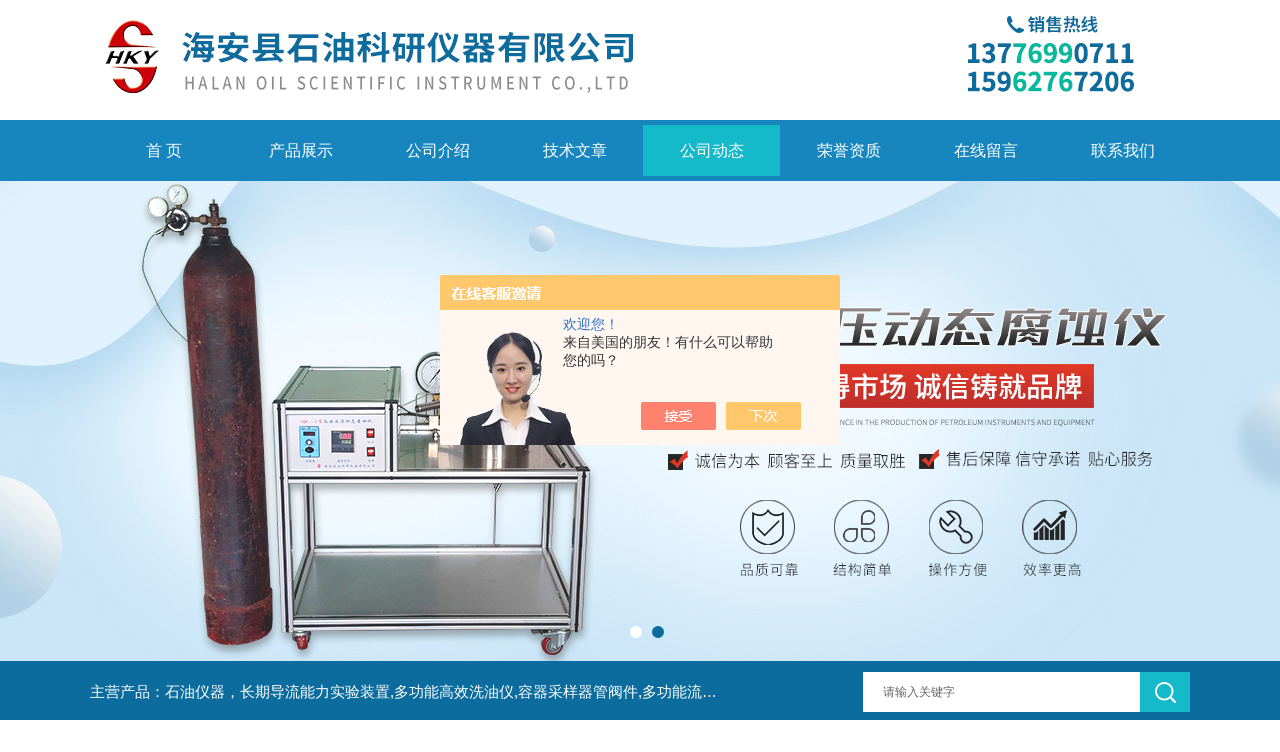

--- FILE ---
content_type: text/html; charset=utf-8
request_url: http://www.jsnthky.com/hky88-News-346381/
body_size: 5740
content:
<!DOCTYPE html PUBLIC "-//W3C//DTD XHTML 1.0 Transitional//EN" "http://www.w3.org/TR/xhtml1/DTD/xhtml1-transitional.dtd">
<html xmlns="http://www.w3.org/1999/xhtml">
<head>
<meta http-equiv="Content-Type" content="text/html; charset=UTF-8">
<title>常规和特殊岩芯分析技术-海安县石油科研仪器有限公司</title>


<link rel="stylesheet" type="text/css" href="/Skins/210918/css/css.css">
<script src="/Skins/210918/js/jquery.pack.js"></script>
<script src="/Skins/210918/js/jquery.SuperSlide.js" type="text/javascript"></script>
<!--导航当前状态 JS-->
<script language="javascript" type="text/javascript"> 
	var nav= '5';
</script>
<!--导航当前状态 JS END-->
<script type="application/ld+json">
{
"@context": "https://ziyuan.baidu.com/contexts/cambrian.jsonld",
"@id": "http://www.jsnthky.com/hky88-News-346381/",
"title": "常规和特殊岩芯分析技术",
"pubDate": "2013-11-19T22:23:19",
"upDate": "2013-11-19T22:23:19"
    }</script>
<script language="javaScript" src="/js/JSChat.js"></script><script language="javaScript">function ChatBoxClickGXH() { DoChatBoxClickGXH('https://chat.chem17.com',195988) }</script><script>!window.jQuery && document.write('<script src="https://public.mtnets.com/Plugins/jQuery/2.2.4/jquery-2.2.4.min.js">'+'</scr'+'ipt>');</script><script type="text/javascript" src="https://chat.chem17.com/chat/KFCenterBox/210918"></script><script type="text/javascript" src="https://chat.chem17.com/chat/KFLeftBox/210918"></script><script>
(function(){
var bp = document.createElement('script');
var curProtocol = window.location.protocol.split(':')[0];
if (curProtocol === 'https') {
bp.src = 'https://zz.bdstatic.com/linksubmit/push.js';
}
else {
bp.src = 'http://push.zhanzhang.baidu.com/push.js';
}
var s = document.getElementsByTagName("script")[0];
s.parentNode.insertBefore(bp, s);
})();
</script>
</head>
<body>
<div class="bodybg">
    <div id="block980">
      <div class="blocktop_li" id="id_0">
        <div class="top_bg">
        <div class="logo"><a href="/"><img src="/Skins/210918/images/logo.jpg" alt="海安县石油科研仪器有限公司"/></a></div>
        <div class="top"><img src="/Skins/210918/images/tel.jpg" /></div>
        </div>
      </div>
      <div class="cl"></div>
      <div class="mulubg">
        <div class="menu_bg">
          <div class="menu">
            <ul>
              <li id="navId1"><a href="/">首 页</a></li>
              <li id="navId2"><a href="/products.html">产品展示</a></li>
              <li id="navId3"><a href="/aboutus.html" rel="nofollow">公司介绍</a></li>
              <li id="navId4"><a href="/article.html">技术文章</a></li>
              <li id="navId5"><a href="/news.html">公司动态</a></li>
              <li id="navId6"><a href="/honor.html" rel="nofollow">荣誉资质</a></li>
              <li id="navId7"><a href="/order.html" rel="nofollow">在线留言</a></li>
              <li id="navId8"><a href="/contact.html" rel="nofollow">联系我们</a></li>
            </ul>
          </div>
          <div class="cl"></div>
        </div>
      </div>
             
         <script language="javascript" type="text/javascript">
try {
    document.getElementById("navId" + nav).className = "lishow";
}
catch (e) {}
</script>
    
         
         
<!--宽屏banner-->
  <div id="banner_big">
    <div class="picBtnLeft">
      <!--数字按钮-->
      <div class="hd">
        <ul>
          <li></li><li></li>
		</ul>
      </div>
      
        <div class="bd">
          <ul>
            <li>
              <div class="bg"></div>
              <div class="pic"><img src="/Skins/210918/images/banner1.jpg"/></div>
              <div class="title"><a></a></div>
            </li>
            <li>
			  <div class="bg"></div>
              <div class="pic"><img src="/Skins/210918/images/banner2.jpg"/></div>
              <div class="title"><a></a></div>
            </li>
            
           
          </ul>
        </div>
      </div>
  <script type="text/javascript">jQuery("#banner_big .picBtnLeft").slide({ mainCell:".bd ul",autoPlay:true });</script> 
    </div>
<!--宽屏banner end-->
  
  <div class="blockmid">
    <div class="dj250_tl1">
	  <div class="dj250_tl1_conter">
        <div class="zycp">主营产品：石油仪器，长期导流能力实验装置,多功能高效洗油仪,容器采样器管阀件,多功能流动仪,高温高压三维比例模型,堵水调剖评价装置,油水相对渗透测定仪,岩心自动剖切机等</div>
        <div class="sousuo" style=" margin-bottom:10px;">
 <form name="form1" method="post" action="/products.html" onsubmit="return checkform(form1)">
    <input name="" type="submit" class="ss_an"  value=""/> 
   <input type="text" name="keyword"   class="ss_input" value="请输入关键字" onfocus="this.value=''" />
 </form> 
         </div>
	   </div>
    </div>
  </div>
<script src="http://www.chem17.com/mystat.aspx?u=hky88"></script>


      
<div class="main clear clearfix">
  <div class="mainright">
    <ul>
      <li class="mainright_li">
        <div class="right_box">
        <div class="dj250_tl3_cpzs_tit clearfix">
            <p>公司动态<span>NEWS</span></p>
            <div class="dj250_tl3_cpzs_more">您当前的位置：<a href="/">首页</a> &gt; <a href="/news.html">公司动态</a> &gt; 常规和特殊岩芯分析技术</div>
          </div>
          
        <div class="gycp_big1">
<div class="jswzlist2">
          <div class="right_content">
            <div class="art-cont">
                <h1 class="art-title">常规和特殊岩芯分析技术</h1>
                <div class="art-info">
                  更新时间：2013-11-19 　点击次数： 3209次  
                </div>
                <div class="art-body">
                 <p><span style="color:#000000; font-size:14px">&nbsp;</span><br /><span style="background-color:#ffffff; color:#000000">1.常规岩芯分析 Routine Core Analysis<span style="color:#000000; font-size:14px">&nbsp;</span></span><br /><span style="background-color:#ffffff; color:#000000">2.孔隙度: 描述岩层储存油气的能力<span style="color:#000000; font-size:14px">&nbsp;</span></span><br /><span style="background-color:#ffffff; color:#000000">3.水平方向渗透率: 描述油藏中流体的水平方向的流动能力<span style="color:#000000; font-size:14px">&nbsp;</span></span><br /><span style="background-color:#ffffff; color:#000000">4.垂直方向渗透率: 评价重力作用的影响和层间流动能力<span style="color:#000000; font-size:14px">&nbsp;</span></span><br /><span style="background-color:#ffffff; color:#000000">5.岩性分析: 提供岩石来源、纹理、结构的描述<span style="color:#000000; font-size:14px">&nbsp;</span></span><br /><span style="background-color:#ffffff; color:#000000">6.残余相饱和度: 估计采收率<span style="color:#000000; font-size:14px">&nbsp;</span></span><br /><span style="background-color:#ffffff; color:#000000">7.水的矿化度（Water Salinity）: 矫正电测井，确定钻井液侵入程度<span style="color:#000000; font-size:14px">&nbsp;</span></span><br /><span style="background-color:#ffffff; color:#000000">8.岩芯伽玛测试: 矫正井下伽玛射线测井<span style="color:#000000; font-size:14px">&nbsp;</span></span><br /><span style="background-color:#ffffff; color:#000000">9.岩石颗粒密度: 矫正密度测井<span style="color:#000000; font-size:14px">&nbsp;</span></span><br /><span style="background-color:#ffffff; color:#000000">10.岩芯拍照: 提供岩心的*存档<span style="color:#000000; font-size:14px">&nbsp;</span></span><br /><span style="background-color:#ffffff; color:#000000">11.特殊岩芯分析 Special Core Analysis （SCAL）<span style="color:#000000; font-size:14px">&nbsp;</span></span><br /><span style="background-color:#ffffff; color:#000000">12.毛管力<span style="color:#000000; font-size:14px">&nbsp;</span></span><br /><span style="background-color:#ffffff; color:#000000">13.<span style="color:#000000">相对渗透率</span></a><span style="color:#000000; font-size:14px">&nbsp;</span></span><br /><span style="background-color:#ffffff; color:#000000">14.力学属性（压缩性、破裂压力）<span style="color:#000000; font-size:14px">&nbsp;</span></span><br /><span style="background-color:#ffffff; color:#000000">15.核磁共振分析<span style="color:#000000; font-size:14px">&nbsp;</span></span><br /><span style="background-color:#ffffff; color:#000000">16.CT扫描评价: 提供岩芯内部细节、间接测量孔隙度、提供不同相的分布模式<span style="color:#000000; font-size:14px">&nbsp;</span></span><br /><span style="background-color:#ffffff; color:#000000">17.岩芯的流体敏感度分析，储层伤害评价</span></p>
                </div>
                <div class="art-next">
                    <dl class="fenpian">
                        <dd class="fr">下一篇：<a href="/hky88-News-351967/">公司转入新厂区公告</a> </dd>
                        <dd class="fl">上一篇：<a href="/hky88-News-340948/">石油科研分析工艺定义</a> </dd>
                    </dl>
                </div>
            </div>
        </div>
     </div>
     <div class="cl"></div>
   </div>
 </div>
 </li>
</ul>

  <div class="cl"></div>
    </div>
	  <div class="mainleft">
	    <div class="dj250_tl3_left">
        <div class="xn_c_index_508_topbox">
          <span class="xn_c_index_508_cnName">产品中心</span>
          <span class="xn_c_index_508_onLine">Products</span>
        </div>
        <div class="xn_c_index_508_tbox">
          <ul class="xn_c_index_508_tul">
            
            <li class="mc_tli">
            <a href="/hky88-ParentList-726033/" class="mc_tname curr" onMouseOver="showsubmenu('高温高压催化炼化反应装置')">高温高压催化炼化反应装置</a>
              <div class="mc_t2main" style="display: block;">
                <div class="mc_t2mbox">
                  <div id="submenu_高温高压催化炼化反应装置" style="display:none">
                    
                    <a href="/hky88-SonList-1032276/">超临界反应装置</a>
                    </div>
                  </div>
                  <div class="xn_c_index_508_t2mzz"></div>
                </div>
              </li>
              
            <li class="mc_tli">
            <a href="/hky88-ParentList-726024/" class="mc_tname curr" onMouseOver="showsubmenu('活塞配样器/储样筒')">活塞配样器/储样筒</a>
              <div class="mc_t2main" style="display: block;">
                <div class="mc_t2mbox">
                  <div id="submenu_活塞配样器/储样筒" style="display:none">
                    
                    <a href="/hky88-SonList-1032204/">高温高压活塞配样器</a>
                    </div>
                  </div>
                  <div class="xn_c_index_508_t2mzz"></div>
                </div>
              </li>
              
            <li class="mc_tli">
            <a href="/hky88-ParentList-726031/" class="mc_tname curr" onMouseOver="showsubmenu('超临界萃取实验装置')">超临界萃取实验装置</a>
              <div class="mc_t2main" style="display: block;">
                <div class="mc_t2mbox">
                  <div id="submenu_超临界萃取实验装置" style="display:none">
                    </div>
                  </div>
                  <div class="xn_c_index_508_t2mzz"></div>
                </div>
              </li>
              
            <li class="mc_tli">
            <a href="/hky88-ParentList-583246/" class="mc_tname curr" onMouseOver="showsubmenu('岩样/岩相制备设备')">岩样/岩相制备设备</a>
              <div class="mc_t2main" style="display: block;">
                <div class="mc_t2mbox">
                  <div id="submenu_岩样/岩相制备设备" style="display:none">
                    
                    <a href="/hky88-SonList-1032286/">人造岩心   </a>
                    
                    <a href="/hky88-SonList-1032285/">疏松岩心制备装置</a>
                    
                    <a href="/hky88-SonList-1032283/">岩心快速洗油仪</a>
                    </div>
                  </div>
                  <div class="xn_c_index_508_t2mzz"></div>
                </div>
              </li>
              
            <li class="mc_tli">
            <a href="/hky88-ParentList-583251/" class="mc_tname curr" onMouseOver="showsubmenu('常规岩心分析仪器')">常规岩心分析仪器</a>
              <div class="mc_t2main" style="display: block;">
                <div class="mc_t2mbox">
                  <div id="submenu_常规岩心分析仪器" style="display:none">
                    
                    <a href="/hky88-SonList-1032476/">全直径岩心渗透率测定仪</a>
                    
                    <a href="/hky88-SonList-1032280/">岩心饱和度干馏仪</a>
                    
                    <a href="/hky88-SonList-1032279/">多功能高效洗油仪</a>
                    
                    <a href="/hky88-SonList-1032277/">碳酸盐含量自动测定仪</a>
                    </div>
                  </div>
                  <div class="xn_c_index_508_t2mzz"></div>
                </div>
              </li>
              
            <li class="mc_tli">
            <a href="/hky88-ParentList-583250/" class="mc_tname curr" onMouseOver="showsubmenu('专项岩心分析仪器')">专项岩心分析仪器</a>
              <div class="mc_t2main" style="display: block;">
                <div class="mc_t2mbox">
                  <div id="submenu_专项岩心分析仪器" style="display:none">
                    
                    <a href="/hky88-SonList-1032539/">岩心敏感性评价装置</a>
                    
                    <a href="/hky88-SonList-1032464/">多功能岩心驱替实验装置</a>
                    </div>
                  </div>
                  <div class="xn_c_index_508_t2mzz"></div>
                </div>
              </li>
              
            <li class="mc_tli">
            <a href="/hky88-ParentList-583249/" class="mc_tname curr" onMouseOver="showsubmenu('提高采收率实验室试验装置')">提高采收率实验室试验装置</a>
              <div class="mc_t2main" style="display: block;">
                <div class="mc_t2mbox">
                  <div id="submenu_提高采收率实验室试验装置" style="display:none">
                    
                    <a href="/hky88-SonList-1032456/">酸蚀裂缝导流仪</a>
                    </div>
                  </div>
                  <div class="xn_c_index_508_t2mzz"></div>
                </div>
              </li>
              
            <li class="mc_tli">
            <a href="/hky88-ParentList-583248/" class="mc_tname curr" onMouseOver="showsubmenu('钻井液/固井液/压裂液测试分析系统')">钻井液/固井液/压裂液测试分析系统</a>
              <div class="mc_t2main" style="display: block;">
                <div class="mc_t2mbox">
                  <div id="submenu_钻井液/固井液/压裂液测试分析系统" style="display:none">
                    
                    <a href="/hky88-SonList-1032281/">高温高压页岩膨胀仪</a>
                    </div>
                  </div>
                  <div class="xn_c_index_508_t2mzz"></div>
                </div>
              </li>
              
            <li class="mc_tli">
            <a href="/hky88-ParentList-583247/" class="mc_tname curr" onMouseOver="showsubmenu('地层流体分析仪器')">地层流体分析仪器</a>
              <div class="mc_t2main" style="display: block;">
                <div class="mc_t2mbox">
                  <div id="submenu_地层流体分析仪器" style="display:none">
                    </div>
                  </div>
                  <div class="xn_c_index_508_t2mzz"></div>
                </div>
              </li>
              
            <li class="mc_tli">
            <a href="/hky88-ParentList-726025/" class="mc_tname curr" onMouseOver="showsubmenu('岩心夹持器/物理模型')">岩心夹持器/物理模型</a>
              <div class="mc_t2main" style="display: block;">
                <div class="mc_t2mbox">
                  <div id="submenu_岩心夹持器/物理模型" style="display:none">
                    
                    <a href="/hky88-SonList-876674/">物理模型</a>
                    </div>
                  </div>
                  <div class="xn_c_index_508_t2mzz"></div>
                </div>
              </li>
              
            <li class="mc_tli">
            <a href="/hky88-ParentList-726026/" class="mc_tname curr" onMouseOver="showsubmenu('ZR系列容器/高温高压反应釜')">ZR系列容器/高温高压反应釜</a>
              <div class="mc_t2main" style="display: block;">
                <div class="mc_t2mbox">
                  <div id="submenu_ZR系列容器/高温高压反应釜" style="display:none">
                    
                    <a href="/hky88-SonList-876677/">反应釜系列</a>
                    </div>
                  </div>
                  <div class="xn_c_index_508_t2mzz"></div>
                </div>
              </li>
              
            <li class="mc_tli">
            <a href="/hky88-ParentList-726027/" class="mc_tname curr" onMouseOver="showsubmenu('压力调节器')">压力调节器</a>
              <div class="mc_t2main" style="display: block;">
                <div class="mc_t2mbox">
                  <div id="submenu_压力调节器" style="display:none">
                    </div>
                  </div>
                  <div class="xn_c_index_508_t2mzz"></div>
                </div>
              </li>
              
            <li class="mc_tli">
            <a href="/hky88-ParentList-726028/" class="mc_tname curr" onMouseOver="showsubmenu('高压电动/手动计量泵')">高压电动/手动计量泵</a>
              <div class="mc_t2main" style="display: block;">
                <div class="mc_t2mbox">
                  <div id="submenu_高压电动/手动计量泵" style="display:none">
                    </div>
                  </div>
                  <div class="xn_c_index_508_t2mzz"></div>
                </div>
              </li>
              
            <li class="mc_tli">
            <a href="/hky88-ParentList-726029/" class="mc_tname curr" onMouseOver="showsubmenu('液化石油气/天然气采样器')">液化石油气/天然气采样器</a>
              <div class="mc_t2main" style="display: block;">
                <div class="mc_t2mbox">
                  <div id="submenu_液化石油气/天然气采样器" style="display:none">
                    </div>
                  </div>
                  <div class="xn_c_index_508_t2mzz"></div>
                </div>
              </li>
              
            <li class="mc_tli">
            <a href="/hky88-ParentList-726030/" class="mc_tname curr" onMouseOver="showsubmenu('实验室设备')">实验室设备</a>
              <div class="mc_t2main" style="display: block;">
                <div class="mc_t2mbox">
                  <div id="submenu_实验室设备" style="display:none">
                    </div>
                  </div>
                  <div class="xn_c_index_508_t2mzz"></div>
                </div>
              </li>
              
            <li class="mc_tli">
            <a href="/hky88-ParentList-726036/" class="mc_tname curr" onMouseOver="showsubmenu('超临界流体实验装置')">超临界流体实验装置</a>
              <div class="mc_t2main" style="display: block;">
                <div class="mc_t2mbox">
                  <div id="submenu_超临界流体实验装置" style="display:none">
                    </div>
                  </div>
                  <div class="xn_c_index_508_t2mzz"></div>
                </div>
              </li>
              
            <li class="mc_tli">
            <a href="/hky88-ParentList-726039/" class="mc_tname curr" onMouseOver="showsubmenu('内卡套式微型高压阀门及管件')">内卡套式微型高压阀门及管件</a>
              <div class="mc_t2main" style="display: block;">
                <div class="mc_t2mbox">
                  <div id="submenu_内卡套式微型高压阀门及管件" style="display:none">
                    </div>
                  </div>
                  <div class="xn_c_index_508_t2mzz"></div>
                </div>
              </li>
              
            <li class="mc_tli">
            <a href="/hky88-ParentList-726041/" class="mc_tname curr" onMouseOver="showsubmenu('新型高压阀门')">新型高压阀门</a>
              <div class="mc_t2main" style="display: block;">
                <div class="mc_t2mbox">
                  <div id="submenu_新型高压阀门" style="display:none">
                    </div>
                  </div>
                  <div class="xn_c_index_508_t2mzz"></div>
                </div>
              </li>
              
            <li class="mc_tli">
            <a href="/hky88-ParentList-726042/" class="mc_tname curr" onMouseOver="showsubmenu('超高压阀门及管件')">超高压阀门及管件</a>
              <div class="mc_t2main" style="display: block;">
                <div class="mc_t2mbox">
                  <div id="submenu_超高压阀门及管件" style="display:none">
                    </div>
                  </div>
                  <div class="xn_c_index_508_t2mzz"></div>
                </div>
              </li>
              
            <li class="mc_tli">
            <a href="/hky88-ParentList-726043/" class="mc_tname curr" onMouseOver="showsubmenu('双卡套阀门及管件')">双卡套阀门及管件</a>
              <div class="mc_t2main" style="display: block;">
                <div class="mc_t2mbox">
                  <div id="submenu_双卡套阀门及管件" style="display:none">
                    </div>
                  </div>
                  <div class="xn_c_index_508_t2mzz"></div>
                </div>
              </li>
              
            <li class="mc_tli">
            <a href="/hky88-ParentList-726044/" class="mc_tname curr" onMouseOver="showsubmenu('卡套式阀门及管件')">卡套式阀门及管件</a>
              <div class="mc_t2main" style="display: block;">
                <div class="mc_t2mbox">
                  <div id="submenu_卡套式阀门及管件" style="display:none">
                    </div>
                  </div>
                  <div class="xn_c_index_508_t2mzz"></div>
                </div>
              </li>
              
            </ul>
          </div>
        </div>
		<div style="clear:both"></div>
      </div>
</div>
 
 
  <div class="cb"></div>
 <div class="footWrap">
    <div class="footer c_wrap clear clearfix">
      <div class="fnav">
        <a href="/">首 页</a>|
        <a href="/products.html">产品展示</a>|
        <a href="/aboutus.html" rel="nofollow">公司介绍</a>|
        <a href="/article.html">技术文章</a>|
        <a href="/news.html">公司动态</a>|
        <a href="/honor.html" rel="nofollow">荣誉资质</a>|
        <a href="/order.html" rel="nofollow">在线留言</a>|
        <a href="/contact.html" rel="nofollow">联系我们</a>
      </div>
      <div class="footlast">
        <p class="fl p01" style="color:#FFF;">
        <img src="/Skins/210918/images/foot_logo.png" alt=""><br/> 
        </p>
        <div class="f_wz fl">
          &copy;2025 &nbsp; 版权所有：海安县石油科研仪器有限公司&nbsp;&nbsp;&nbsp;<a href="http://beian.miit.gov.cn/" target="_blank" rel="nofollow">备案号：</a><br>  
           技术支持：<a href="http://www.chem17.com" target="_blank" rel="nofollow">化工仪器网</a>  地址：江苏省南通市海安县南莫镇沙岗人民西路28号  <A href="http://www.chem17.com/login" target="_blank" rel="nofollow">管理登陆</A>&nbsp;&nbsp;&nbsp;<a href="/sitemap.xml" target="_blank">sitemap.xml</a><br>
			
        </div>
        <div class="fl p02"><img src="/Skins/210918/images/weixin.png"><span>微信二维码</span></div>
        </div>
    </div>
</div>
<!--底部信息结束-->

<div id="gxhxwtmobile" style="display:none;">13776990711</div> 
<div class="silide_qq" style="display:none;">
	<div class="tlt1">联系我们</div>
    <div class="conn">
        <div class="tlt">在线咨询</div>
        <!--<a target="_blank" href="http://wpa.qq.com/msgrd?v=3&uin=693134860&site=qq&menu=yes" class="qq_btn"><img src="/skins/210918/images/qq.png" title="点击这里给我发消息" align="absmiddle"></a>-->
   
       <a onclick="ChatBoxClickGXH()" href="#" class="qq_btn" target="_blank"><img src="/Skins/210918/images/qq.png" title="点击这里给我发消息"></a>
   
        
        <div class="lines"></div>
     <!--   <div class="tlt">咨询热线</div>
        <div class="zxrx">
            <p>13776990711</p>
        </div>
        <div class="lines"></div>-->
        <img src="/skins/210918/images/weixin.png" class="code" />  
    </div>
    <a href="javascript:;" title="关闭" class="close">[关闭]</a>
</div>


<script type="text/javascript" src="/Skins/210918/js/pt_js.js"></script>

<link rel="stylesheet" type="text/css" href="/css/bottom_style.css">
<div class="NEW">
	<div class="ly_grade">
		<h3><a href="http://www.chem17.com" target="_blank" rel="nofollow">化工仪器网</a></h3>
		<div class="gra_main">
			<a href="http://www.chem17.com/service/service3.html" rel="nofollow"  target="_blank" >
				<p class="m_l"><img src="http://www.chem17.com/images/Package/中级会员_a.png" alt="中级会员" /></p>
				<p class="m_c">中级会员</p>
				<p class="m_r">第<span>14</span>年</p>
				<div class="clear"></div>
			</a>
		</div>
		<div class="gra_sc">推荐收藏该企业网站</div>
	</div>
</div>


 <script type='text/javascript' src='/js/VideoIfrmeReload.js?v=001'></script>
  
</html>
</body>

--- FILE ---
content_type: text/css
request_url: http://www.jsnthky.com/Skins/210918/css/css.css
body_size: 9886
content:
/* CSS Document */
*{ margin:0;}
* { padding:0; margin:0;}
a {text-decoration:none; color:#333;}
a:hover {text-decoration:none; color:#14b9ca;}
.red { color:#F00;}
img { border:0;}
ul,li{ margin:0;padding:0;list-style:none;}
.cl { clear:both;}
.clearfix{ zoom:1;}
.clearfix:after{ 
  content:".";
  display:block; 
  visibility:hidden;
  height:0;
  clear:both;}
.cb{ clear:both;}
.clear{ clear:both;}
.clearfix:after{ content:'.'; clear:both; display:block; height:0; visibility:hidden; line-height:0px;}
.clearfix{ zoom:1}
td{border:1px solid #dedede;}
BODY{FONT-SIZE: 14px;FONT-FAMILY: "΢���ź�","Microsoft Yahei",arial,"����";/*BACKGROUND: url(../Images/Bg.jpg) 0px 0px;*/COLOR: #333;PADDING-BOTTOM: 0px;PADDING-TOP: 0px;PADDING-LEFT: 0px;MARGIN: 0px;LINE-HEIGHT: 2;PADDING-RIGHT: 0px}
.middle_3l_box {width:568px; margin:0 auto;margin-bottom: 20px; overflow:hidden;}
#prolist_box dd{ clear:both; border-bottom:1px dashed #ddd; padding-bottom:10px; padding-top:10px; clear:both; height:130px;}
#prolist_box dd:hover{ background:#f1f1f1;}
#prolist_box dd .zh_img{ float:left;border:1px solid #ddd; line-height:100px; height:125px; width:125px; background:#fff; text-align:center; margin-left:10px;}
#prolist_box dd img{ vertical-align:middle; }
#prolist_box dd .pro_name{ float:left; margin-left:60px; font-size:12px; width:200px; overflow:hidden; height:125px; }
#prolist_box dd .pro_name h1{ font-size:14px; line-height:20px; font-weight:bold; margin-bottom:5px;}
#prolist_box dd .pro_name h1 a{ color:#333333;}
#prolist_box dd .pro_name h1 a:hover{ color:#db1515;}
#prolist_box dd .pro_name h1 a br{ float:left; display:none;}
#prolist_box dd .pro_name p{color:#666; line-height:20px; height:20px; overflow:hidden; margin-bottom:5px;}
#prolist_box dd .pro_name .pro_xxjsan{ display:block; color:#666; width:125px;}
#prolist_box dd .pro_name .pro_xxjsan:hover{ color:#FF0000;}
#prolist_box dd .pro_ms{ float:left; height:125px; line-height:22px; overflow:hidden; width:290px;}
#prolist_box dd .zh_img span{width:100px;text-align:center;border:0px solid #fff;line-height:100px;height:100px;font-size:100px;}
*>#ind_pro_img .proimg{font-size:12px;}

body,html{min-width:1183px;}


.topline_bg {background-color: #F2FEFD;height:30px;}
.topline {width: 1100px;margin: 0 auto;color: #333;}
.topline_welcom {height: 30px;line-height: 30px;float: left;}
.topline_lianxi { height: 30px; line-height: 30px;float: right;}
.blocktop_li{margin:0 auto;width:100%;}
.top_bg{width:1100px; margin:0 auto;}
.logo{float:left;}
.top_bg .top{ float:right;}
.mulubg{margin:0 auto;width:100%;background-color: #1786bf;height:61px;} 
.menu{height: 61px;line-height: 61px;width: 1100px;margin: 0 auto;font-size: 14px;}

.menu .lishow a{color: #fff;background-color: #14b9ca;width: 100%;float: left;height:51px;margin-top: 5px;text-decoration: none;}
.menu li {width: 137px;float: left;}
.menu li a{color: #fff;width: 100%;display: block;text-align: center;height: 51px;line-height: 51px;margin:5px;font-size: 16px;}
.menu li a:hover {color: #fff;background-color: #14b9ca;width: 100%;float: left;height:51px;margin-top: 5px;text-decoration: none;}

/*----����*banner----*/
#banner_big{ height:480px; width:100%;  background:none; clear:both; position:relative; z-index:999}
#banner_big .picBtnLeft { height:480px; position:relative; zoom:1; width:100%; overflow:hidden;}
/*----Բ���л���ť----*/
#banner_big .picBtnLeft .hd {width:135px; height:10px; position:absolute; left:50%; margin-left:-30px; text-align:center; bottom:30px; z-index:10;  }
#banner_big .picBtnLeft .hd ul { overflow:hidden; zoom:1; display:block; height:12px; width:110px; padding:5px 15px 5px 15px;}
#banner_big .picBtnLeft .hd ul li {float:left; _display:inline; cursor:pointer; text-align:center;  -moz-border-radius: 15px;   -webkit-border-radius: 15px;  border-radius:15px;  width:12px; height:12px; background:#0c6c9d; overflow:hidden; margin-right:5px; margin-left:5px;  }
#banner_big .picBtnLeft .hd ul li.on {background: #fff;}

#banner_big .picBtnLeft .bd {height:480px; left: 50%; margin-left: -960px; position: absolute; width: 1920px;}
#banner_big .picBtnLeft .bd img { height:480px; width:1920px; z-index:1;}
#banner_big .picBtnLeft .bd li { position:relative; zoom:1; width:1920px;  display:inline-block; }
#banner_big .picBtnLeft .bd li .pic { position:relative; z-index:0; line-height:0px; }
#banner_big .picBtnLeft .bd li .bg { display:none;}
#banner_big .picBtnLeft .bd li .title { display:none;}
#banner_big .picBtnLeft .bd a img { padding-top: 0px!important}
/*----����*����----*/


.blockmid{margin: 0 auto;width: 100%;/* margin-top:10px; */background-color: #0c6c9d;}
.dj250_tl1 {width: 100%;height: 62px;/*background: url(../images/search_bar.jpg) center no-repeat;*/}
.cb{ clear:both;}
.zuotel{width: 250px;height: 92px;}
.dj250_tl1_conter{width:1100px;height: 862px;margin:0 auto;}
.dj250_tl1_conter .zycp{float:left;width: 632px;font-size:15px;color:#fff;line-height: 62px;overflow: hidden;text-overflow: ellipsis;white-space:nowrap;}
.dj250_tl1_tel p{ font-size:12px;}
.dj250_tl1_tel{background: url(../images/phone.jpg) left no-repeat; width:220px; height:60px; float:left; color:#187462;margin-top:20px;font-size:26px; padding-left:50px;font-family:impact;line-height: 30px;}
.sousuo{/*width: 460px;*/height: 40px;float: right;padding-top: 11px;}
.sousuo .ss_input{float:right;width: 254px;height:40px;line-height:20px;border: none;padding:0 3px 0 20px;color:#666;outline: none;}
.sousuo .ss_an{float:right;height:40px;line-height:40px;width:50px;background: #14b9ca url(../images/ss_an.png) center center no-repeat;border:none;color:#fff;cursor:pointer;outline: none;}
.dj250_rtool{width:580px;height: 20px;float:right;margin-top: 30px;overflow: hidden;}
.dj250_rtool1{font-family:"΢���ź�";font-size:16px;color:#197463;width:580px;line-height:20px;font-size: 15px;}
.dj250_rtool1 a{text-decoration:none;margin-right: 5px;}
.blocktopwz{margin:0;width:100%;}
.dj250_tl2 {width:100%;/* height:329px; */background-color: #f1f1f1;overflow:hidden;}
.dj250_tl2_conter{width:1100px;margin:0 auto;overflow: hidden;padding: 50px 0;}
.dj250_tl2_left{ width:270px; height:270px; float:left; border:#e5e5e5 5px solid; background-color:#FFF; margin-top:24px;}
.dj250_tl2_left td{ width:270px; height:270px;}
.dj250_tl2_left img{ border:none;}
.dj250_banner_tab {height:20px;left:195px; top:250px;position:absolute;z-index:999;}
.dj250_banner_tab_li {float:left;list-style:none;text-align:center; margin-left:2px; background:#999999; width:15px; height:13px; padding-top:2px; cursor:pointer;}
.dj250_banner_tab_li2 {float:left;list-style:none;text-align:center; margin-left:2px; background:#FF0000; color:#FFFFFF; padding-top:2px; width:15px; height:13px;cursor:pointer;}
.dj250_banner_tab img {border:none;}
.dj250_banner_dt{ width:270px; height:270px; position:relative; overflow:hidden; }
.dj250_banner_dt_tu{ width:270px; height:270px;}
.dj250_banner_dt_tu2{ width:270px; height:270px; display:none;}
.dj250_banner_dt_tu img{ width:270px; height:270px;}
.dj250_banner_dt_tu2 img{ width:270px; height:270px;}
.dj250_tab_img {border:1px solid #FFFFFF;height:13px;margin-top:3px;width:13px; cursor:pointer;}
.dj250_banner_dt img{ border:none;}
.dj250_tl2_newlist{width: 500px;float:left;padding: 15px 20px 30px;font-family:"΢���ź�";background: #fff;}
.dj250_tl2_newlist p{font-size: 22px;color: #0c6c9d;float:left;font-weight: bold;}
.dj250_tl2_newlist span{color: #0c6c9d;padding-left: 8px;font-size:15px;font-style: normal;font-weight: normal;}
.dj250_tl2_newlist ul{ margin:0; padding:0;height:256px;}
.dj250_tl2_newlist li{width: 100%;height:41px;line-height:41px;font-size:14px;list-style:none;font-family:"΢���ź�";overflow:hidden;border-bottom: 1px dashed #c5c5c5;}
.dj250_tl2_newlist li a{color: #555;text-decoration:none;overflow: hidden;text-overflow: ellipsis;white-space:nowrap;width: 404px;display:block;float:left;}
.dj250_tl2_newlist li span{display:block;float:right;font-size:13px;color: #999;}
.dj250_tl2_right{font-family:"΢���ź�";background: #fff;width: 500px;float: right;padding: 15px 20px 30px;}
.dj250_tl2_right p{font-size: 22px;color: #0c6c9d;float:left;font-weight: bold;}
.dj250_tl2_right span{color: #0c6c9d;padding-left: 8px;font-size:15px;font-weight: normal;}
.dj250_tl2_right ul{ margin:0; padding:0;height:256px;}
.dj250_tl2_right li{width: 100%;height:41px;line-height:41px;font-size:14px;list-style:none;font-family:"΢���ź�";overflow:hidden;border-bottom: 1px dashed #dedede;}
.dj250_tl2_right li a{color: #555;text-decoration:none;overflow: hidden;text-overflow: ellipsis;white-space:nowrap;width: 405px;display:block;float:left;}
.dj250_tl2_right li span{display:block;float:right;font-size:13px;color: #999;}

.blocktopcp{margin:0;width:100%;}
.dj250_tl3 { width:1100px; margin:0 auto;margin-top: 45px;}
.dj250_tl3_left{width:300px;float:left;background-color: #0c6c9d;}
.dj250_tl3_cpzs{ width:770px; float:right;}
.xn_c_index_508_topbox{/* padding-left: 31px; */width: 300px;height: 97px;line-height:32px;overflow:hidden;left:0;top:0;z-index:33;text-align: center;}
.xn_c_index_508_tbox{width: 300px;float:left;/* margin-top: 10px; */background-color: #ffffff;padding-bottom:20px;/* border: 3px solid #0c6c9d; */padding: 11px 0px 20px;}

.xn_c_index_508_tul li div .mc_t2mbox{background: #eeeeee;}
.xn_c_index_508_tbox li{position:relative;border-bottom: 1px solid #eeeeee;}
.mc_tname{height: 50px;line-height: 50px;display: block;font-size: 16px;overflow: hidden;padding-left: 31px;color: #ffffff;overflow: hidden; text-overflow: ellipsis; white-space:nowrap;}
.xn_c_index_508_tbox li:hover .mc_tname,.mc_tname.curr{background-color:#0c6c9d;border:0;}
.xn_c_index_508_tbox li:hover .mc_tname,.mc_tname.curr{color: #ffffff;text-decoration: none;}
.mc_t2main{display:none;}
.mc_t2mbox{height:auto;overflow:hidden;position:relative;z-index:25;}
.mc_t2main a{cursor: pointer;height:30px;line-height:30px;overflow:hidden;display:block;font-size: 14px;color: #585858;white-space:nowrap;padding:5px 10px;margin-left: 20px;overflow: hidden;text-overflow: ellipsis;white-space:nowrap;}
.mc_t2main a:hover,.mc_t2main a.curr2{}
.xn_c_index_508_tbox li:hover .mc_t2main{}
.xn_c_index_508_tbox li>a{cursor: pointer;}
.curr2{color: #e7bd6c!important;display: block;cursor: pointer;}
.xn_c_index_508_cnName{display: block;color: #ffffff;font-size: 28px;margin-top: 20px;font-family:"΢���ź�";/* font-weight: bold; */}
.xn_c_index_508_onLine{display: block;color: #ffffff;font-size: 15px;text-transform: uppercase;}
.dj250_tl3_cpzs_tit {width:770px;float:left;height: 60px;line-height:60px;margin-bottom: 15px;border-bottom: 1px solid #dedede;}
.dj250_tl3_cpzs_tit p{font-size: 24px;color:#0c6c9d;float:left;font-family:"΢���ź�";/* font-weight: bold; */}
.dj250_tl3_cpzs_tit span{color: #0c6c9d;padding-left: 8px;font-weight: 400;font-family:"΢���ź�";font-size: 20px;}
.dj250_tl3_cpzs_more{float:right;max-width:500px;overflow: hidden; text-overflow: ellipsis; white-space:nowrap;}
.dj250_tl3_cpzs_more a{font-size: 14px;}
.procp{clear: both;}
.dj250_tl3_cpzs ul{ width:770px; margin:0; padding:0;}
.dj250_tl3_cpzs li{ float:left; list-style:none;}
.dj250_tl3_cpzs_tu{width:236px;height:236px;border: #eaeaea 1px solid;margin: 0 8px 8px 0;position:relative;display:table-cell;text-align:center;vertical-align:middle;}
.dj250_tl3_cpzs_tu a{text-align:center;position:static;+position:absolute;top:50%;}
.dj250_tl3_cpzs_tu img{ border:none;}
.dj250_tl3_cpzs_tu .honor_img{ max-width:196px; max-height:140px;}
.dj250_tl3_cpzs_name{ width:236px; padding:5px; height:40px; line-height:40px; overflow:hidden; font-size:14px;font-family:"΢���ź�"; text-align:center;}
.dj250_tl3_cpzs_name a{color: #555;text-decoration:none;font-size: 16px;}
.dj250_tl3_cpzs_name a:hover{text-decoration:none;color: #0c6c9d;}

.blocktopus{margin:0 auto;width:1100px}
.dj250_tl4 { width:1100px; height:320px;}
.dj250_tl4_cpzs_tit {width:1100px; float:left;  height:90px; line-height:68px;}
.dj250_tl4_cpzs_tit p{font-size: 28px;color:#0c6c9d;float:left;font-family:"΢���ź�";font-weight: bold;}
.dj250_tl4_cpzs_tit span{color: #0c6c9d;padding-left: 8px;font-weight: 400;font-family:"΢���ź�";font-size: 24px;}
.dj250_tl4_cpzs_more {font-size: 14px; float:right;}
.dj250_tl4_cpzs_more a{color:#0c6c9d;font-size: 17px;}
.dj250_tl4_cpzs_more1 {font-size: 14px;float:right;margin-top: 8px;}
.dj250_tl4_cpzs_more1 a{color: #0c6c9d;}
.dj250_tl4_left{ width:1100px; float:left; padding-top:25px;}
.dj250_tl4_leftnr{width: 732px;float: right;font-size: 14px;font-family:"΢���ź�";color:#666;height:175px;line-height: 30px;overflow:hidden;text-indent:2em;padding-left: 18px;margin-top: 10px;}
.dj250_tl4_right{ width:330px; float:right; padding-top:25px;}
.dj250_tl4_right_tit{ width:330px; height:60px; }
.dj250_tl4_right_nr{ width:318px; height:165px; border:#C9C9C9 1px solid; background-color:#FFF; padding:5px; margin:0 auto;clear: both;}
.dj250_tl5_right_tit {width:330px; float:left;  height:68px; line-height:68px;background: url(../images/fenjie.png) 0 55px no-repeat;}
.dj250_tl5_right_tit p{font-size: 22px;color:#0c6c9d; float:left;font-family:"΢���ź�";}
.dj250_tl5_right_tit span{color:#7f7f7d;padding-left: 5px;font-weight: 400;font-family:"΢���ź�";}
.dj250_tl5_cpzs_more {font-size: 14px; float:right;}
.dj250_tl5_cpzs_more a{color:#0c6c9d;}


.blocktop_li{margin:0 auto; max-width:1490px;}
.right_title1{width:1100px;margin:0 auto; height:38px; background-color:#0c6c9d;}
.right_title1 span{ font-size: 22px;line-height: 38px;color: #fff;padding-left: 5px;font-family: "΢���ź�";}
.gycp_big{width:1100px;margin:0 auto;}
.gycp_big ul{margin-top:5px;}
.gycp_big ul li{ float:left;width: 245px;padding:10px; margin-right:10px !important; background-color:#f1f1f1;}
.gycp_big ul li a{display: block;width: 100%;height: 100%;}
.gycp_big ul li .pic{width: 100%;height: 210px;background: #fff;overflow: hidden;line-height: 210px;font-size: 0;position: relative;display: flex;justify-content: center;align-items: center;display: -webkit-box;-webkit-box-pack: center;-webkit-box-align: center;}
.gycp_big ul li .pic img{max-width:230px; max-height:210px;}
.gycp_big ul li .tit{width: 100%;height: 30px;line-height: 30px;font-size: 16px;text-overflow: ellipsis;white-space: nowrap;overflow: hidden;color: #666;padding-top: 15px;}

.blocktop_jp{margin:0 auto;width:100%;height:405px;background-color: #0c6c9d;margin-top: 10px;}
.jpzhu{width:1100px; margin:0 auto; padding-top:25px;}
.jpzhu_tit{width:100%;height: 68px;}
.jpzhu_tit p{font-size: 24px;float:left;color:#fff;font-family: "΢���ź�";font-weight: bold;}
.jpzhu_tit span{color: #ffffff;padding-left: 8px;font-family: "΢���ź�";font-size: 20px;font-weight: normal;}
.jpzhu_more {height: 68px;line-height: 35px;}
.jpzhu_more a{color: #ffffff;font-size: 15px;float:right;font-family: "΢���ź�";font-weight: normal;}
.jpzhu .pro {width: 100%;clear: both;}
.tempWrap{overflow: hidden;position: relative;width: 1100px;}
.inx_pro{position: relative;width: 1130px;}
.inx_pro1{position: relative;width: 1130px; height:300px;}
.inx_pro ul{width: 930px;position: relative;overflow: hidden;padding: 0px;margin: 0px;left: -623.4px;}
.inx_pro ul li{float: left;width: 245px;padding: 10px;margin-right: 10px !important;background: #f1f1f1;}
.a-box { display: block; width: 100%;height: 100%;}
.inx_pro ul li .pic{width: 100%;height: 210px;background: #fff;overflow: hidden;line-height: 210px;font-size: 0;position: relative;display: flex;justify-content: center;align-items: center;display: -webkit-box;-webkit-box-pack: center;-webkit-box-align: center;}
.inx_pro ul li .pic img{max-width:230px; max-height:210px;}
.inx_pro ul li .tit{width: 100%;height: 30px;line-height: 30px;font-size: 16px;text-overflow: ellipsis;white-space: nowrap;overflow: hidden;color: #666;padding-top: 15px;}
.pro li span {width: 100%; display: inline-block;height: 32px; line-height: 32px; font-size: 14px; color: #999; -webkit-transition: .3s; -o-transition: .3s;
transition: .3s;overflow: hidden; text-overflow: ellipsis; white-space: nowrap;}
.picScroll .prev { display: block;width: 40px; height: 72px;overflow: hidden;cursor: pointer;background: url(../images/left.png) no-repeat; position: absolute;left: -50px;top: 50%;
margin-top: -46px;}
.picScroll .next {display: block;width: 40px;height: 72px;overflow: hidden;cursor: pointer;background: url(../images/right.png) no-repeat; position: absolute;right: -10px;top: 50%;
margin-top: -46px;}

.link_bj {width: 100%; padding: 22px 0;background: #f1f1f1;overflow: hidden; font-family: "Microsoft Yahei";}
.link {width: 1100px;margin: 0 auto;overflow: hidden;}
.link .you {width: 112px; float: left; overflow: hidden;padding-right: 27px; text-align: right; height: 71px;border-right: 1px solid #c4c4c4;padding-top: 13px;line-height: 24px;}
.link .you a {color: #0c6c9d;font-size: 20px;}
.link .you span a {font: bold 36px "Times New Roman", Times, serif; line-height: normal; color: #322278322278322278;text-transform: uppercase;line-height: 38px;}
.link p { width: 960px;float: left;overflow: hidden;line-height: 35px;color: #74797d;padding-top: 10px;font-size: 14px;}
.link p a {color: #656565;padding: 0 29px;display: inline-block;font-family: "Microsoft Yahei";}

.footWrap {width: 100%;overflow: hidden;background: #0c6c9d;}
.fnav {height: 66px;border-bottom: 1px dotted #5a5a5a; overflow: hidden;line-height: 66px;overflow: hidden;text-align: center;color: #919191;}
.fnav {height: 66px;border-bottom: 1px dotted #084665;overflow: hidden;line-height: 66px;overflow: hidden;text-align: center;color: #ffffff;}
.fnav a {font-size: 16px;font-family: "Microsoft Yahei";padding: 0 40px;display: inline-block;color: #fff;}
.footer p {width: 380px;overflow: hidden;font-family: "Microsoft Yahei"; margin: 39px 10px 0 0;}
.f_wz {line-height: 30px;padding: 40px 0 0;width: 480px;font-size: 14px;font-family: "Microsoft Yahei";color: #fff;}
.f_wz a{color:#fff;}
.f_tel {height: 40px; background: url(../images/tel2.png) left center no-repeat;padding-left: 40px;line-height: 40px;}
.fl {float: left;}

.f_tjcp{max-height:146px;overflow:hidden;}

.footer .p02 {float: right;padding-right: 40px; padding-top: 30px;}
.footer .p02 img{ width:108px;}
.footer .p02 span {display: block;height: 32px;line-height: 32px;background: url(../images/weixin_icon.png) left center no-repeat;padding-left: 20px;margin-left: 9px;color: #fff;}
.footlast{width:1100px; margin:0 auto;overflow:hidden;padding-bottom:20px;}

.main {margin: 0 auto;margin-top: 10px;width: 1100px;padding: 5px;padding-bottom: 40px;min-height:500px;}
.mainright {width: 770px;float: right;display: inline;}
.mainright_li {width: 770px;margin-bottom: 10px;position: relative;}
.right_box {width: 770px;position: relative;}
.right_title {width: 770px;height: 37px; margin: 0 auto;color: #8AE8D5;background-color:#187462;}
.right_title_left {width: 25px;height: 37px;float: left;}
.right_title_middle {float: left;line-height: 37px;font-size: 14px;font-weight: bold;}
.right_title_right {width: 50px;height: 37px;line-height: 37px;float: right;}
.gycp_big1 {width: 768px; padding-bottom: 15px;margin: 0 auto;background-color: #FFF; clear:both;}
.jswzlist {width: 780px;margin: 0 auto;padding-bottom: 30px;}
.jswzlist11 {width: 770px;margin: 0 auto;padding-bottom: 30px;}
.ebookli {width: 770px; height: 29px;background: url(../images/gsjjtl.jpg);line-height: 29px;font-weight: bold;text-indent: 10px;}
.jswzlist li {width: 764px;height: 23px;color: #999;vertical-align: middle;background: url(../images/diandian.jpg) 5px 22px no-repeat;padding: 10px 0 16px 15px;border-bottom: 1px dashed #dedede;}
.js_left {float: left;width:80%;display:block;overflow: hidden;text-overflow: ellipsis;white-space:nowrap;font-size: 15px;}
.js_right {float: right;font-size: 14px;}

.jswzlist2 {width: 780px;margin: 0 auto;padding-bottom: 30px;}


.mainleft {width: 300px;float: left;display: inline;}
.left_li {width: 300px;margin-bottom: 10px;position: relative;clear: both;}
.left_box {width: 300px;left: 0; position: relative;}
.left_box .side_title {color: #fff;width: 300px;height: 56px;background-color:#0c6c9d;}
.side_title_left { width: 25px;height: 37px;float: left;}
.left_box .side_title_middle {text-indent: 0px;}
.side_title_middle{float: left;line-height: 56px;font-size: 14px;/* font-weight: bold; */}
.side_title_middle span {font-size: 21px;}
.side_title_right {width: 50px;height: 37px;line-height: 37px;float: right;}
.left_box .side_boder {border-right: 0px solid #ffffff;}
.left_box .side_boder {border-right: 0px solid #ffffff;}
.zz_search{margin-top:10px;height: 30px;}
.search1 {width: 215px;height: 28px;line-height: 28px;border: 0;padding: 0; background: url(../images/search1.jpg);padding-left: 5px;float: left;}
.search2 { width: 76px;height: 29px;border: 0;padding: 0;background: url(../images/search2.gif);float:right;}
.cpfl {width: 285px;margin: 0 auto;}
.cpfl li {width: 285px;border-bottom: 1px dotted #ededed;line-height: 30px;vertical-align: baseline;overflow: hidden;}
.cpli_yij {width: 285px;cursor: pointer;overflow: hidden;text-overflow: ellipsis;white-space: nowrap;background:url(../images/mululi.jpg); background-repeat:no-repeat;}
.cpli_yij a {width: 265px;margin-left: 20px;color: #333;}
.cpfl ul li ul li{height: 30px;line-height: 30px;}
.lxwm {width: 285px;margin: 0 auto;overflow: hidden;}
.lxwm li {line-height: 25px;}
.lxwm dl a{display:block;width:100%;height:34px;line-height:34px;border-bottom:1px dashed #dedede;overflow: hidden; text-overflow: ellipsis; white-space:nowrap;}

.right_content{padding: 5px;line-height: 30px;}
.art-title {text-align: center;font-size: 24px;font-weight: 400;padding-bottom: 20px;}
.art-info {text-align: center;color: #999;/* padding-bottom: 10px; */background: #f1f1f1;line-height: 30px;height: 30px;margin-bottom: 16px;font-size: 13px;}
.art-body {line-height: 25px;}
.art-next {padding-top: 20px;overflow: hidden;border-top: 1px solid #dedede;margin-top: 20px;}
.fr {float: right;}
.fl {float: left;}

.procpzs{margin:15px;}
.procpzs dl dd{float:left;margin-right: 4px;}
#fengye{clear:both;margin-top:25px;margin-bottom: 20px;}

.lxwm dd {line-height: 25px;}

.gsxcli {width: 770px; height: 27px;line-height: 27px; font-weight: bold; font-size: 20px;padding: 2px 0 20px;}
.gsxcli_con{font-size:15px;line-height:28px;}

.abouter {width: 770px;float: left; padding: 20px;}
.abouter_n { width: 770px;float: left; line-height: 1.9; font-size: 14px;}
.jianjie {width: 770px;float: left;padding-bottom: 20px;}
.jianjie_n{width: 770px; float: left; line-height: 1.9;font-size: 14px;margin-top: 10px;margin-bottom: 30px;}
.left-pro {width: 320px;padding: 10px;text-align: left; float: left;border: 1px #CCC solid; background: #fff; height:340px;}
.left-pro .t2 {width: 320px;text-indent: 0;float: left;height: 350px;background: #fff;}
.left-pro .t2 .proimg_bk { width: 320px;height: 320px;position: relative;display: table-cell;text-align: center;vertical-align: middle;}
.left-pro .t2 .proimg_bk .proimg { width: 320px;height: 320px; text-align: center;position:relative;display:table-cell;vertical-align:middle;}
.left-pro .t2 .proimg_bk img {vertical-align:middle;position:static;+position:relative;top:-50%;left:-50%;max-width:310px;max-height:310px;}
#zoom1 {display: inline-block !important; text-align:center;position:static;+position:absolute;top:50%;}
#main_img {cursor: pointer;display: block;}
.right_pro {width:400px;float: right;}
.jjt {width: 400px;float: left;_height: 35px;_line-height: 20px;border-bottom: 1px #ccc dashed;font-size: 20px;overflow: hidden;margin:-9px 0 15px;font-weight: bold;padding-bottom: 11px;}
.jjt1 {width: 200px;float: left;height: 25px;line-height: 20px;font-size: 14px;overflow: hidden;margin:10px 0;}
.jjn {width: 400px;float: left;font-size: 14px;line-height: 1.9; color: #333;height: 220px; overflow:hidden;}
.liuyan { width: 400px;float: left; height: 38px;margin-top: 10px;}
.pro_cont{margin:20px auto; clear:both; width:780px; border:none;}
#tabs2{border-bottom: 1px #eeeeee solid;width:780px;background:#fff;float:left;margin-bottom: 20px;} 
.menub1_1 {font-weight: bold;background:#0c6c9d;float: left;width: 120px;cursor: pointer;color: #fff;line-height: 40px;height: 40px;text-align: center;font-size: 16px;}
.menub1_2 {margin-left:5px; display:none;font-weight: normal;background: url(../images/di.png) no-repeat left center;float: left;width: 100px; cursor: pointer;color: #fff;line-height: 35px;height: 35px;
text-align: center;}
.fenpian {width: 100%;float: left; margin-top: 20px;}
.l {width: 100%;float: left;height: 25px;line-height: 25px;font-size: 14px;color: #333;}
.l a {color: #333;}
.fenpian .fl,.fenpian .fr{width:375px;overflow: hidden; text-overflow: ellipsis; white-space:nowrap;}
.fenpian .fr{text-align:right;}
.pro_cont img,.pro_cont table{max-width:100% !important;height:auto !important;}
.jswzlist img,.jswzlist table{max-width:100% !important;height:auto !important;}

.procp #pro_ul{ padding:10px 0 10px 0; *padding:20px 5px 10px 0;  clear:both; overflow:hidden;}
.procp #pro_ul li{width:240px;height: 260px;padding-bottom:10px;float:left;margin:0 15px 30px 5px;position:relative;}
.procp #pro_ul li:nth-child(3n){ margin-right:0px;}
.procp #pro_ul .proimg_bk{width:240px;height: 220px;background:#ffffff;}
.procp #pro_ul a.proimg{width:240px;height: 220px;display:block;display: flex;justify-content: center;align-items: center;display:-webkit-box;-webkit-box-pack:center;-webkit-box-align:center;}
.procp #pro_ul img{max-width: 220px;max-height: 200px;}
.procp #pro_ul .h_d{width:240px;font-size:13px;line-height: 30px;height:40px;overflow:hidden;font-weight:normal;text-align:center;text-overflow:ellipsis;}
.procp #pro_ul .h_d a{color:#848484;width:190px;margin:0 auto;text-align:center;overflow: hidden;text-overflow: ellipsis;white-space:nowrap;height:40px;display:block;font-size: 15px;}
.procp #pro_ul .h_d a:hover{color:#0c6c9d;}
.procp #pro_ul li .c_pro_box{background: #fff;position:absolute;width:100%;height:100%;top:0;box-shadow: 0px 0px 10px 1px #e1dddd;-webkit-transition: all .25s;
    -moz-transition: all .25s;
    -ms-transition: all .25s;
    -o-transition: all .25s;
    transition: all .25s;}
.procp #pro_ul li .c_pro_box:hover{top: -5px;box-shadow: 0px 5px 10px 5px #e1dddd;}


.procp1{ margin-left:30px;}
.procp1 #pro_ul{ padding:10px 0 10px 0; *padding:20px 5px 10px 0;  clear:both; overflow:hidden;}
.procp1 #pro_ul li{width:240px;height: 260px;padding-bottom:10px;float:left;margin:0 15px 30px 5px;position:relative;}
.procp1 #pro_ul .proimg_bk{width:240px;height: 220px;background:#ffffff;}
.procp1 #pro_ul a.proimg{width:240px;height: 220px;display:block;display: flex;justify-content: center;align-items: center;display:-webkit-box;-webkit-box-pack:center;-webkit-box-align:center;}
.procp1 #pro_ul img{max-width: 220px;max-height: 200px;}
.procp1 #pro_ul .h_d{width:240px;font-size:13px;line-height: 30px;height:40px;overflow:hidden;font-weight:normal;text-align:center;text-overflow:ellipsis;}
.procp1 #pro_ul .h_d a{color:#848484;width:190px;margin:0 auto;text-align:center;overflow: hidden;text-overflow: ellipsis;white-space:nowrap;height:40px;display:block;font-size: 15px;}
.procp1 #pro_ul .h_d a:hover{color:#0c6c9d;}
.procp1 #pro_ul li .c_pro_box{background: #fff;position:absolute;width:100%;height:100%;top:0;}

/*��������*/
.suspension{position:fixed;z-index:9999;right:0;bottom:85px;width:70px;height:240px;}
.suspension-box{position:relative;float:right;}
.suspension .a{display:block;width:55px;height:40px;padding:10px 0 5px;background-color:#0c6c9d;margin-bottom:4px;cursor:pointer;outline:none;text-decoration:none;text-align:center;border-radius:2px;}
.suspension .a.active,
.suspension .a:hover{background:#2fbfac;}
.suspension .a .i{display:inline-block;width:44px;height:44px;background-image:url(../images/side_icon.png);background-repeat:no-repeat;}
.suspension .a-service .i{display:inline-block;width:20px;height:20px;background-image:url(../images/suspension-bg.png);background-repeat:no-repeat;background-position:0 0;}
.suspension .a span{display:block;width:100%;text-align:center;color:#fff;font-size:12px;padding-top:4px;}
.suspension .a-service-phone .i{display:inline-block;width:20px;height:20px;background-image:url(../images/suspension-bg.png);background-repeat:no-repeat;background-position:-27px 0;}
.suspension .a-qrcode .i{display:inline-block;width:20px;height:20px;background-position: -56px -12px;}
.suspension .a-cart .i{background-position:-88px 0;}
.suspension .a-top .i{background-position:-132px 0;}
.suspension .a-top{background:#D2D3D6;display:none;}
.suspension .a-top:hover{background:#c0c1c3;}
.suspension .d{display:none;width:240px;background:#fff;position:absolute;right:67px;border:1px solid #E0E1E5;border-radius:3px;box-shadow:0px 2px 5px 0px rgba(161, 163, 175, 0.11);}
.suspension .d .arrow{position:absolute;width:8px;height:12px;background:url(../images/side_bg_arrow.png) no-repeat;right:-8px;top:31px;}
.qrcode-img img{width:150px;margin:0 auto;}
.suspension .d-service{top:0;}
.suspension .d-service-phone{top:50px;}
.suspension .d-qrcode{top:78px;}
.suspension .d .inner-box{padding:8px 22px;}
.suspension .d-service-item{padding:4px 0;}
.suspension .d-service .d-service-item{border-bottom:none;}
.suspension .d-service-item .circle{width:44px;height:44px;border-radius:50%;overflow:hidden;background:#F1F1F3;display:block;float:left;}
.suspension .d-service-item .i-qq{width:44px;height:44px;background:url(../images/side_con_icon03.png) no-repeat center 15px;display:block;transition:all .2s;border-radius:50%;overflow:hidden;}
.suspension .d-service-item:hover .i-qq{background-position:center 3px;}
.suspension .d-service-item .i-tel{width:44px;height:44px;background:url(../images/side_con_icon02.png) no-repeat center center;display:block;}
.suspension .d-service-item p{float:left;width:112px;line-height:22px;font-size:15px;margin-left:12px;}
.suspension .d-service .d-service-item p{float:left;width:112px;line-height:44px;font-size:15px;margin-left:12px;}
.suspension .d-service-item .text{float:left;width:112px;line-height:22px;font-size:15px;margin-left:12px;}
.suspension .d-service-item .text .number{font-family:Arial,"Microsoft Yahei","HanHei SC",PingHei,"PingFang SC","Helvetica Neue",Helvetica,Arial,"Hiragino Sans GB","Heiti SC","WenQuanYi Micro Hei",sans-serif;}
.suspension .d-service-intro{padding-top:10px;}
.suspension .d-service-intro p{float:left;line-height:27px;font-size:13px;width:50%;white-space:nowrap;color:#888;}
.suspension .d-service-intro i{background:url(../images/side_con_icon01.png) no-repeat center center;height:27px;width:14px;margin-right:5px;vertical-align:top;display:inline-block;}
.suspension .d-qrcode{text-align:center;width:160px;}
.suspension .d-qrcode .inner-box{padding:10px 0;}
.suspension .d-qrcode p{font-size:14px;color:#999;padding-top:5px;}

/*��ƷĿ¼ҳ��Ʒ���*/.pro_bdlist{padding-top:15px;}
.pro_bdlist li{float:left;width:45%;margin:0 0 0;margin-right:2%;margin-bottom:16px;background:#f7f7f7;padding:13px 2%;}
.pro_bdlist li:nth-child(2n){margin-right:0;}
.pro_bdlist li .pic{float:left;width:40%;height:123px;background:#fff;overflow:hidden;}
.pro_bdlist li .pic a{display:block;width:100%;height:100%;text-align:center;}
.pro_bdlist li .pic a img{max-width:95%;max-height:95%;vertical-align:middle;webkit-transition:-webkit-transform .8s ease;transition:-webkit-transform .8s ease;transition:transform .8s ease;transition:transform .8s ease,-webkit-transform .8s ease;-webkit-transform-origin:center center;transform-origin:center center;}
.pro_bdlist li .pic a .iblock{display:inline-block;height:100%;width:0;vertical-align:middle}
.pro_bdlist li .wz{float:right;width:56%;}
.pro_bdlist li .wz .tlt{display:block;font-size:16px;color:#333;height:30px;line-height:30px;margin-bottom:0;overflow:hidden;text-overflow:ellipsis;white-space:nowrap;}
.pro_bdlist li .wz .desc{height:48px;font-size:14px;color:#666;line-height:24px;overflow:hidden;}
.pro_bdlist li .wz .cs{font-size:14px;color:#999;padding:0 0 10px;line-height:24px;}
.pro_bdlist li .wz .cs span{color:#555;}
.pro_bdlist li .wz .cs p{height:24px;line-height:24px;text-align:left;overflow:hidden;text-overflow:ellipsis;white-space:nowrap;background:none;}
.pro_bdlist li .wz .ckxq{display:-moz-inline-stack;display:inline-block;*display:inline;zoom:1;font-size:14px;color:#787878;border:1px solid #bbb;padding:0px 10px;transition:all .5s;-webkit-transition:all .5s;-ms-transition:all .5s;-moz-transition:all .5s;-o-transition:all .5s;}
.pro_bdlist li:hover .wz .ckxq{background-color: #0c6c9d;border: 1px solid #0c6c9d;color:#fff;}
.pro_bdlist li:hover .wz .tlt{color: #0c6c9d;}
.pro_bdlist li:hover img{transform:scale(1.1) translateZ(0);-ms-transform:scale(1.1) translateZ(0);-webkit-transform:scale(1.1) translateZ(0);-o-transform:scale(1.1) translateZ(0);-moz-transform:scale(1.1) translateZ(0);}
.pro_bdlist li:hover p{background:none;color:#555;}

#sy_wz{ width:1120px; margin:30px auto;}
/*��ҳ��˾���-��*/
#sy_gsjj{width:100%;height: 508px;background:url(../images/about_bg.jpg) no-repeat;padding-top:35px;}
#sy_gsjj .gsjj_con{ width:1040px; margin:35px auto 0; background:#fff; padding:40px 40px 0; height:100% !important;}
#sy_gsjj .gsjj_bt{ width:1120px; text-align:center; margin:0 auto;}
#sy_gsjj .gsjj_bt b{display:inline-block;font-size:26px;color: #0c6c9d;background:url(../images/about_ico.png) no-repeat left center;padding-left:50px;height:40px;line-height:40px;}
#sy_gsjj .gsjj_bt p{ font-size:15px; color:#666; font-style:italic; text-transform:uppercase; letter-spacing:0.5px; margin-top:5px;}
.i-au-left {width: 500px; height: 330px; float:left;}
.i-au-left .pic-box {width: 500px; height: 330px;}
.i-au-left .pic-box a{display:block;width:100%;height:100%;}
.i-au-left .pic-box img {width: 100%; height: 100% !important; max-width: none;}
.i-au-right {font-size: 14px; width: 500px; color: #666; float:right;}
.i-au-right p {text-indent: 30px; text-justify: distribute; width: 100%; text-align: justify; line-height: 25px; height:200px; overflow:hidden;}
.i-au-right span {word-wrap: break-word; width: 100%; display: block; word-break: break-all;}
.read-d {width: 160px;height: 38px;border: 1px solid #0c6c9d;border-radius: 4px;color: #0c6c9d;display: block;line-height:38px;text-align: center;margin-top: 28px;float:right;}
.read-d:hover {border: 1px solid #0c6c9d;color: #fff;background: #0c6c9d;}
.i-au-right b.gsjj_com{color: #0c6c9d;font-size:22px;display:block;margin-bottom:20px;}

/*��������*/
.link{border-top:1px dotted #A9A9A9; padding-bottom:15px; padding-top:15px;width:1120px; margin:30px auto 0;}
.link label{ display:block; width:105px;font-family:Arial,Microsoft Yahei; font-size:16px; float:left}
.link label span{display:block;font-size:14px;color: #0c6c9d;line-height:22px;}
.link ul{ float:left;}
.link ul li{ float:left;}
.link ul li a{ padding:0 30px 5px 0px}
.link a:hover{ color:#E1472F;}

#pro_detail_box01 {width:100%;height: 370px;clear:both;padding-top:10px;margin-bottom:20px;padding-bottom:10px;}
#prodetail_img {float:left;width:280px;position:relative;height:463px;padding:3px;border:2px solid #ddd;background:#fff;text-align:center;}
#prodetail_img img {vertical-align:middle;}
#fdj {position:absolute;margin-top:-15px;margin-left:240px;float:right;display:block;}
#pro_detail_text {float:right;width: 382px;_width:430px;display:block;font-size:14px;}
#pro_detail_text h1 {font-size:24px;line-height:40px;border-bottom:1px solid #dfdfdf;color:#0c6c9d;margin-bottom:12px;font-family:"Microsoft YaHei";padding-bottom:10px;font-weight:bold;}
#pro_detail_text .fhbc {font-size:12px;line-height:22px;color:444;}
#pro_detail_text .bt {font-size:14px;color:#333;background:url(../Images/bgPro2.jpg) no-repeat left;padding-left:22px;margin-bottom:10px;}
#pro_detail_text .pro_ms {margin-top:10px;clear:both;line-height:20px;margin-bottom:15px;}
#pro_detail_text .pro_ms p {line-height:24px;color:#666;font-size:14px;}
#pro_detail_text .pro_ms .cs_wrap{overflow:hidden;margin-bottom: 11px;}
#pro_detail_text .pro_ms p.cs{height:30px;line-height:30px;overflow: hidden;text-overflow: ellipsis;white-space:nowrap;float:left;background:#f1f1f1;padding:5px 15px;margin-right:15px;width: 152px;margin-bottom:10px;}
#pro_detail_text .pro_ms p.cs:nth-child(2n+2){margin-right:0;}
#pro_detail_text .pro_ms .desc{line-height:24px;color:#666;font-size:14px;height:98px;overflow:hidden;}
#pro_detail_text .pro_gwc_an_box {clear:both;padding-top:20px;margin-bottom:20px;height:40px;}
#pro_detail_text .pro_gwc_an_box .gwc_an3 {display:block;line-height:40px;overflow:hidden;width:140px;height:40px;background:url(../images/pdf.png) no-repeat 10px 5px #f06524;color:#fff;font-size:18px;text-indent:50px;cursor:pointer;-webkit-border-radius:3px;-moz-border-radius:3px;border-radius:3px;behavior:url(PIE.htc);float:left;}
#pro_detail_text .pro_gwc_an_box .gwc_an3:hover {;background:url(../Images/pdf.png) no-repeat 10px 5px #FF3300;}
#pro_detail_text .pro_gwc_an_box .gwc_an2 {display:block;line-height:40px;overflow:hidden;background:url(../images/jgzx.png) no-repeat 10px 5px #f06524;width:140px;height:40px;color:#fff;font-size:18px;text-indent:50px;cursor:pointer;-webkit-border-radius:3px;-moz-border-radius:3px;border-radius:3px;behavior:url(PIE.htc);float:left;margin-left:10px;}
#pro_detail_text .pro_gwc_an_box .gwc_an2:hover {background:url(../Images/jgzx.png) no-repeat 10px 5px #FF3300;}
.proimgbox {width: 360px;height: 370px;border:1px solid #dfdfdf;position:relative;display:table-cell;text-align:center;vertical-align:middle;float:left;}
.proimgbox .proimg {width:100%;height:100%;text-align:center;display:block;}
.proimgbox img {vertical-align:middle;max-width:90%;max-height:90%}
.proimgbox .proimg .iblock {display:inline-block;height:100%;width:0;vertical-align:middle}
.proxlbox {width:200px;margin:0 auto;}

#pro_detail_text .pro_btn a{display:inline-block; width:145px; height:45px; font-size: 16px;color:#fff; line-height:45px; border-radius:2px;text-align:center;margin-top:10px; vertical-align:top; }
#pro_detail_text .pro_btn a.zxxj{background: #0c6c9d;margin-right:20px;}
#pro_detail_text .pro_btn a.lxwm{background: #14b9ca;}


.silide_qq{width:150px;background: #368db9;/*background: linear-gradient(0deg,#211d13,#3a352b);*/padding:0 0 10px;position: fixed;top:240px;right:5px;text-align: center;border-radius: 10px 10px 0 0;z-index:999999;}
.silide_qq .conn{background:#fff;width:140px;margin:0 auto;padding:10px 0 5px;}
.silide_qq .tlt1{font-size: 16px;font-weight: bold;text-shadow: 0 1px 2px rgba(0, 0, 0, 0.2);color:#fff;height:40px;line-height:40px;border-radius: 10px 10px 0 0;}
.silide_qq .tlt{font-size: 16px;font-weight: bold;color:#3a352b;height:30px;line-height:30px;}
.silide_qq .qq_btn{display:block;width:92px;height:26px;margin:6px auto;}
.silide_qq .zxrx p{color: #0c6c9d;font-size: 16px;font-weight: bold;}
.silide_qq .zxrx span{display:block;color:#3a352b;font-size:14px;}
.silide_qq .lines{background: #0c6c9d;width: 130px;margin: 0 auto;height: 1px;margin-bottom: 10px;margin-top: 10px;}
.silide_qq .close{display:block;color: #fff;font-size:14px;height:24px;line-height:24px;padding:5px 0 0;}
.silide_qq .code{width:64%;margin:10px auto;display:block;}